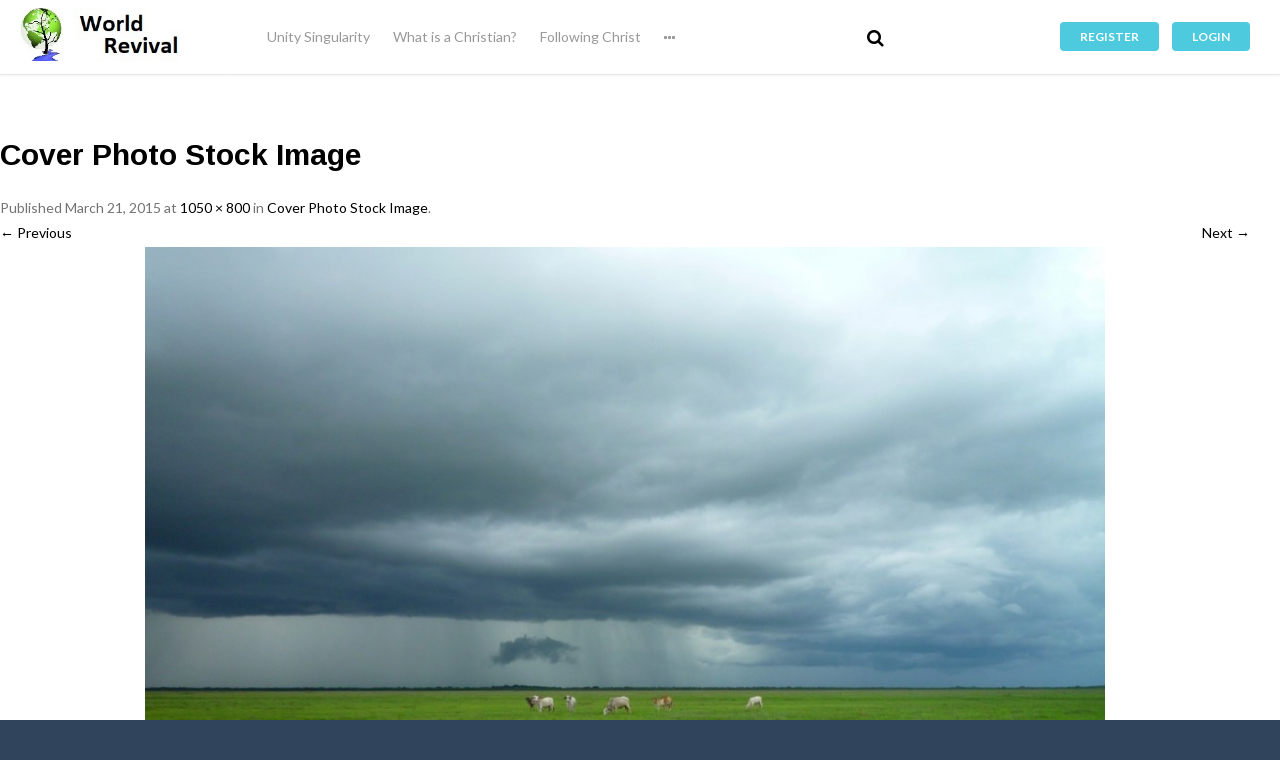

--- FILE ---
content_type: text/html; charset=UTF-8
request_url: http://worldrevival.com/cover-photo-stock-image-32/
body_size: 71310
content:
<!DOCTYPE html>

<html lang="en-US">

	<head>
		<meta charset="UTF-8" />
		<meta name="viewport" content="width=device-width, initial-scale=1, maximum-scale=1, user-scalable=no">
		<meta name="apple-mobile-web-app-capable" content="yes" />
		<meta name="msapplication-tap-highlight" content="no"/>
		<meta http-equiv="X-UA-Compatible" content="IE=edge" />
		<link rel="profile" href="http://gmpg.org/xfn/11" />
		<link rel="pingback" href="http://worldrevival.com/xmlrpc.php" />
		<!-- BuddyPress and bbPress Stylesheets are called in wp_head, if plugins are activated -->
		<title>Cover Photo Stock Image</title>
<meta name='robots' content='max-image-preview:large' />

            <script data-no-defer="1" data-ezscrex="false" data-cfasync="false" data-pagespeed-no-defer data-cookieconsent="ignore">
                var ctPublicFunctions = {"_ajax_nonce":"01e516032c","_rest_nonce":"5d1d03a486","_ajax_url":"\/wp-admin\/admin-ajax.php","_rest_url":"http:\/\/worldrevival.com\/wp-json\/","data__cookies_type":"none","data__ajax_type":"rest","text__wait_for_decoding":"Decoding the contact data, let us a few seconds to finish. Anti-Spam by CleanTalk","cookiePrefix":"","wprocket_detected":false}
            </script>
        
            <script data-no-defer="1" data-ezscrex="false" data-cfasync="false" data-pagespeed-no-defer data-cookieconsent="ignore">
                var ctPublic = {"_ajax_nonce":"01e516032c","settings__forms__check_internal":0,"settings__forms__check_external":0,"settings__forms__search_test":1,"blog_home":"http:\/\/worldrevival.com\/","pixel__setting":"3","pixel__enabled":false,"pixel__url":"https:\/\/moderate9-v4.cleantalk.org\/pixel\/c464beb04cdf444c3580a07fb71f7520.gif","data__email_check_before_post":1,"data__cookies_type":"none","data__key_is_ok":true,"data__visible_fields_required":true,"data__to_local_storage":{"apbct_cookies_test":"%7B%22cookies_names%22%3A%5B%22apbct_timestamp%22%2C%22apbct_site_landing_ts%22%5D%2C%22check_value%22%3A%22b64b78139b7fb01be563a281e693254a%22%7D","apbct_site_landing_ts":"1762697388","apbct_timestamp":"1762697388","apbct_urls":"{\"worldrevival.com\/cover-photo-stock-image-32\/\":[1762697388]}"},"wl_brandname":"Anti-Spam by CleanTalk","wl_brandname_short":"CleanTalk","ct_checkjs_key":1598915841}
            </script>
        <link rel='dns-prefetch' href='//secure.gravatar.com' />
<link rel='dns-prefetch' href='//stats.wp.com' />
<link rel='dns-prefetch' href='//maxcdn.bootstrapcdn.com' />
<link rel='dns-prefetch' href='//v0.wordpress.com' />
<link rel="alternate" type="application/rss+xml" title=" &raquo; Feed" href="http://worldrevival.com/feed/" />
<link rel="alternate" type="application/rss+xml" title=" &raquo; Comments Feed" href="http://worldrevival.com/comments/feed/" />
<link rel="alternate" type="application/rss+xml" title=" &raquo; Cover Photo Stock Image Comments Feed" href="http://worldrevival.com/feed/?attachment_id=387" />
<script type="text/javascript">
/* <![CDATA[ */
window._wpemojiSettings = {"baseUrl":"https:\/\/s.w.org\/images\/core\/emoji\/14.0.0\/72x72\/","ext":".png","svgUrl":"https:\/\/s.w.org\/images\/core\/emoji\/14.0.0\/svg\/","svgExt":".svg","source":{"concatemoji":"http:\/\/worldrevival.com\/wp-includes\/js\/wp-emoji-release.min.js?ver=325f9106e3429b9953e51413b357a574"}};
/*! This file is auto-generated */
!function(i,n){var o,s,e;function c(e){try{var t={supportTests:e,timestamp:(new Date).valueOf()};sessionStorage.setItem(o,JSON.stringify(t))}catch(e){}}function p(e,t,n){e.clearRect(0,0,e.canvas.width,e.canvas.height),e.fillText(t,0,0);var t=new Uint32Array(e.getImageData(0,0,e.canvas.width,e.canvas.height).data),r=(e.clearRect(0,0,e.canvas.width,e.canvas.height),e.fillText(n,0,0),new Uint32Array(e.getImageData(0,0,e.canvas.width,e.canvas.height).data));return t.every(function(e,t){return e===r[t]})}function u(e,t,n){switch(t){case"flag":return n(e,"\ud83c\udff3\ufe0f\u200d\u26a7\ufe0f","\ud83c\udff3\ufe0f\u200b\u26a7\ufe0f")?!1:!n(e,"\ud83c\uddfa\ud83c\uddf3","\ud83c\uddfa\u200b\ud83c\uddf3")&&!n(e,"\ud83c\udff4\udb40\udc67\udb40\udc62\udb40\udc65\udb40\udc6e\udb40\udc67\udb40\udc7f","\ud83c\udff4\u200b\udb40\udc67\u200b\udb40\udc62\u200b\udb40\udc65\u200b\udb40\udc6e\u200b\udb40\udc67\u200b\udb40\udc7f");case"emoji":return!n(e,"\ud83e\udef1\ud83c\udffb\u200d\ud83e\udef2\ud83c\udfff","\ud83e\udef1\ud83c\udffb\u200b\ud83e\udef2\ud83c\udfff")}return!1}function f(e,t,n){var r="undefined"!=typeof WorkerGlobalScope&&self instanceof WorkerGlobalScope?new OffscreenCanvas(300,150):i.createElement("canvas"),a=r.getContext("2d",{willReadFrequently:!0}),o=(a.textBaseline="top",a.font="600 32px Arial",{});return e.forEach(function(e){o[e]=t(a,e,n)}),o}function t(e){var t=i.createElement("script");t.src=e,t.defer=!0,i.head.appendChild(t)}"undefined"!=typeof Promise&&(o="wpEmojiSettingsSupports",s=["flag","emoji"],n.supports={everything:!0,everythingExceptFlag:!0},e=new Promise(function(e){i.addEventListener("DOMContentLoaded",e,{once:!0})}),new Promise(function(t){var n=function(){try{var e=JSON.parse(sessionStorage.getItem(o));if("object"==typeof e&&"number"==typeof e.timestamp&&(new Date).valueOf()<e.timestamp+604800&&"object"==typeof e.supportTests)return e.supportTests}catch(e){}return null}();if(!n){if("undefined"!=typeof Worker&&"undefined"!=typeof OffscreenCanvas&&"undefined"!=typeof URL&&URL.createObjectURL&&"undefined"!=typeof Blob)try{var e="postMessage("+f.toString()+"("+[JSON.stringify(s),u.toString(),p.toString()].join(",")+"));",r=new Blob([e],{type:"text/javascript"}),a=new Worker(URL.createObjectURL(r),{name:"wpTestEmojiSupports"});return void(a.onmessage=function(e){c(n=e.data),a.terminate(),t(n)})}catch(e){}c(n=f(s,u,p))}t(n)}).then(function(e){for(var t in e)n.supports[t]=e[t],n.supports.everything=n.supports.everything&&n.supports[t],"flag"!==t&&(n.supports.everythingExceptFlag=n.supports.everythingExceptFlag&&n.supports[t]);n.supports.everythingExceptFlag=n.supports.everythingExceptFlag&&!n.supports.flag,n.DOMReady=!1,n.readyCallback=function(){n.DOMReady=!0}}).then(function(){return e}).then(function(){var e;n.supports.everything||(n.readyCallback(),(e=n.source||{}).concatemoji?t(e.concatemoji):e.wpemoji&&e.twemoji&&(t(e.twemoji),t(e.wpemoji)))}))}((window,document),window._wpemojiSettings);
/* ]]> */
</script>
<style id='wp-emoji-styles-inline-css' type='text/css'>

	img.wp-smiley, img.emoji {
		display: inline !important;
		border: none !important;
		box-shadow: none !important;
		height: 1em !important;
		width: 1em !important;
		margin: 0 0.07em !important;
		vertical-align: -0.1em !important;
		background: none !important;
		padding: 0 !important;
	}
</style>
<link rel='stylesheet' id='wp-block-library-css' href='http://worldrevival.com/wp-includes/css/dist/block-library/style.min.css?ver=325f9106e3429b9953e51413b357a574' type='text/css' media='all' />
<style id='wp-block-library-inline-css' type='text/css'>
.has-text-align-justify{text-align:justify;}
</style>
<link rel='stylesheet' id='bp-login-form-block-css' href='http://worldrevival.com/wp-content/plugins/buddypress/bp-core/css/blocks/login-form.min.css?ver=11.4.0' type='text/css' media='all' />
<link rel='stylesheet' id='bp-member-block-css' href='http://worldrevival.com/wp-content/plugins/buddypress/bp-members/css/blocks/member.min.css?ver=11.4.0' type='text/css' media='all' />
<link rel='stylesheet' id='bp-members-block-css' href='http://worldrevival.com/wp-content/plugins/buddypress/bp-members/css/blocks/members.min.css?ver=11.4.0' type='text/css' media='all' />
<link rel='stylesheet' id='bp-dynamic-members-block-css' href='http://worldrevival.com/wp-content/plugins/buddypress/bp-members/css/blocks/dynamic-members.min.css?ver=11.4.0' type='text/css' media='all' />
<link rel='stylesheet' id='bp-latest-activities-block-css' href='http://worldrevival.com/wp-content/plugins/buddypress/bp-activity/css/blocks/latest-activities.min.css?ver=11.4.0' type='text/css' media='all' />
<link rel='stylesheet' id='bp-recent-posts-block-css' href='http://worldrevival.com/wp-content/plugins/buddypress/bp-blogs/css/blocks/recent-posts.min.css?ver=11.4.0' type='text/css' media='all' />
<link rel='stylesheet' id='bp-friends-block-css' href='http://worldrevival.com/wp-content/plugins/buddypress/bp-friends/css/blocks/friends.min.css?ver=11.4.0' type='text/css' media='all' />
<link rel='stylesheet' id='bp-group-block-css' href='http://worldrevival.com/wp-content/plugins/buddypress/bp-groups/css/blocks/group.min.css?ver=11.4.0' type='text/css' media='all' />
<link rel='stylesheet' id='bp-groups-block-css' href='http://worldrevival.com/wp-content/plugins/buddypress/bp-groups/css/blocks/groups.min.css?ver=11.4.0' type='text/css' media='all' />
<link rel='stylesheet' id='bp-dynamic-groups-block-css' href='http://worldrevival.com/wp-content/plugins/buddypress/bp-groups/css/blocks/dynamic-groups.min.css?ver=11.4.0' type='text/css' media='all' />
<link rel='stylesheet' id='bp-sitewide-notices-block-css' href='http://worldrevival.com/wp-content/plugins/buddypress/bp-messages/css/blocks/sitewide-notices.min.css?ver=11.4.0' type='text/css' media='all' />
<link rel='stylesheet' id='mediaelement-css' href='http://worldrevival.com/wp-includes/js/mediaelement/mediaelementplayer-legacy.min.css?ver=4.2.17' type='text/css' media='all' />
<link rel='stylesheet' id='wp-mediaelement-css' href='http://worldrevival.com/wp-includes/js/mediaelement/wp-mediaelement.min.css?ver=325f9106e3429b9953e51413b357a574' type='text/css' media='all' />
<style id='classic-theme-styles-inline-css' type='text/css'>
/*! This file is auto-generated */
.wp-block-button__link{color:#fff;background-color:#32373c;border-radius:9999px;box-shadow:none;text-decoration:none;padding:calc(.667em + 2px) calc(1.333em + 2px);font-size:1.125em}.wp-block-file__button{background:#32373c;color:#fff;text-decoration:none}
</style>
<style id='global-styles-inline-css' type='text/css'>
body{--wp--preset--color--black: #000000;--wp--preset--color--cyan-bluish-gray: #abb8c3;--wp--preset--color--white: #ffffff;--wp--preset--color--pale-pink: #f78da7;--wp--preset--color--vivid-red: #cf2e2e;--wp--preset--color--luminous-vivid-orange: #ff6900;--wp--preset--color--luminous-vivid-amber: #fcb900;--wp--preset--color--light-green-cyan: #7bdcb5;--wp--preset--color--vivid-green-cyan: #00d084;--wp--preset--color--pale-cyan-blue: #8ed1fc;--wp--preset--color--vivid-cyan-blue: #0693e3;--wp--preset--color--vivid-purple: #9b51e0;--wp--preset--gradient--vivid-cyan-blue-to-vivid-purple: linear-gradient(135deg,rgba(6,147,227,1) 0%,rgb(155,81,224) 100%);--wp--preset--gradient--light-green-cyan-to-vivid-green-cyan: linear-gradient(135deg,rgb(122,220,180) 0%,rgb(0,208,130) 100%);--wp--preset--gradient--luminous-vivid-amber-to-luminous-vivid-orange: linear-gradient(135deg,rgba(252,185,0,1) 0%,rgba(255,105,0,1) 100%);--wp--preset--gradient--luminous-vivid-orange-to-vivid-red: linear-gradient(135deg,rgba(255,105,0,1) 0%,rgb(207,46,46) 100%);--wp--preset--gradient--very-light-gray-to-cyan-bluish-gray: linear-gradient(135deg,rgb(238,238,238) 0%,rgb(169,184,195) 100%);--wp--preset--gradient--cool-to-warm-spectrum: linear-gradient(135deg,rgb(74,234,220) 0%,rgb(151,120,209) 20%,rgb(207,42,186) 40%,rgb(238,44,130) 60%,rgb(251,105,98) 80%,rgb(254,248,76) 100%);--wp--preset--gradient--blush-light-purple: linear-gradient(135deg,rgb(255,206,236) 0%,rgb(152,150,240) 100%);--wp--preset--gradient--blush-bordeaux: linear-gradient(135deg,rgb(254,205,165) 0%,rgb(254,45,45) 50%,rgb(107,0,62) 100%);--wp--preset--gradient--luminous-dusk: linear-gradient(135deg,rgb(255,203,112) 0%,rgb(199,81,192) 50%,rgb(65,88,208) 100%);--wp--preset--gradient--pale-ocean: linear-gradient(135deg,rgb(255,245,203) 0%,rgb(182,227,212) 50%,rgb(51,167,181) 100%);--wp--preset--gradient--electric-grass: linear-gradient(135deg,rgb(202,248,128) 0%,rgb(113,206,126) 100%);--wp--preset--gradient--midnight: linear-gradient(135deg,rgb(2,3,129) 0%,rgb(40,116,252) 100%);--wp--preset--font-size--small: 13px;--wp--preset--font-size--medium: 20px;--wp--preset--font-size--large: 36px;--wp--preset--font-size--x-large: 42px;--wp--preset--spacing--20: 0.44rem;--wp--preset--spacing--30: 0.67rem;--wp--preset--spacing--40: 1rem;--wp--preset--spacing--50: 1.5rem;--wp--preset--spacing--60: 2.25rem;--wp--preset--spacing--70: 3.38rem;--wp--preset--spacing--80: 5.06rem;--wp--preset--shadow--natural: 6px 6px 9px rgba(0, 0, 0, 0.2);--wp--preset--shadow--deep: 12px 12px 50px rgba(0, 0, 0, 0.4);--wp--preset--shadow--sharp: 6px 6px 0px rgba(0, 0, 0, 0.2);--wp--preset--shadow--outlined: 6px 6px 0px -3px rgba(255, 255, 255, 1), 6px 6px rgba(0, 0, 0, 1);--wp--preset--shadow--crisp: 6px 6px 0px rgba(0, 0, 0, 1);}:where(.is-layout-flex){gap: 0.5em;}:where(.is-layout-grid){gap: 0.5em;}body .is-layout-flow > .alignleft{float: left;margin-inline-start: 0;margin-inline-end: 2em;}body .is-layout-flow > .alignright{float: right;margin-inline-start: 2em;margin-inline-end: 0;}body .is-layout-flow > .aligncenter{margin-left: auto !important;margin-right: auto !important;}body .is-layout-constrained > .alignleft{float: left;margin-inline-start: 0;margin-inline-end: 2em;}body .is-layout-constrained > .alignright{float: right;margin-inline-start: 2em;margin-inline-end: 0;}body .is-layout-constrained > .aligncenter{margin-left: auto !important;margin-right: auto !important;}body .is-layout-constrained > :where(:not(.alignleft):not(.alignright):not(.alignfull)){max-width: var(--wp--style--global--content-size);margin-left: auto !important;margin-right: auto !important;}body .is-layout-constrained > .alignwide{max-width: var(--wp--style--global--wide-size);}body .is-layout-flex{display: flex;}body .is-layout-flex{flex-wrap: wrap;align-items: center;}body .is-layout-flex > *{margin: 0;}body .is-layout-grid{display: grid;}body .is-layout-grid > *{margin: 0;}:where(.wp-block-columns.is-layout-flex){gap: 2em;}:where(.wp-block-columns.is-layout-grid){gap: 2em;}:where(.wp-block-post-template.is-layout-flex){gap: 1.25em;}:where(.wp-block-post-template.is-layout-grid){gap: 1.25em;}.has-black-color{color: var(--wp--preset--color--black) !important;}.has-cyan-bluish-gray-color{color: var(--wp--preset--color--cyan-bluish-gray) !important;}.has-white-color{color: var(--wp--preset--color--white) !important;}.has-pale-pink-color{color: var(--wp--preset--color--pale-pink) !important;}.has-vivid-red-color{color: var(--wp--preset--color--vivid-red) !important;}.has-luminous-vivid-orange-color{color: var(--wp--preset--color--luminous-vivid-orange) !important;}.has-luminous-vivid-amber-color{color: var(--wp--preset--color--luminous-vivid-amber) !important;}.has-light-green-cyan-color{color: var(--wp--preset--color--light-green-cyan) !important;}.has-vivid-green-cyan-color{color: var(--wp--preset--color--vivid-green-cyan) !important;}.has-pale-cyan-blue-color{color: var(--wp--preset--color--pale-cyan-blue) !important;}.has-vivid-cyan-blue-color{color: var(--wp--preset--color--vivid-cyan-blue) !important;}.has-vivid-purple-color{color: var(--wp--preset--color--vivid-purple) !important;}.has-black-background-color{background-color: var(--wp--preset--color--black) !important;}.has-cyan-bluish-gray-background-color{background-color: var(--wp--preset--color--cyan-bluish-gray) !important;}.has-white-background-color{background-color: var(--wp--preset--color--white) !important;}.has-pale-pink-background-color{background-color: var(--wp--preset--color--pale-pink) !important;}.has-vivid-red-background-color{background-color: var(--wp--preset--color--vivid-red) !important;}.has-luminous-vivid-orange-background-color{background-color: var(--wp--preset--color--luminous-vivid-orange) !important;}.has-luminous-vivid-amber-background-color{background-color: var(--wp--preset--color--luminous-vivid-amber) !important;}.has-light-green-cyan-background-color{background-color: var(--wp--preset--color--light-green-cyan) !important;}.has-vivid-green-cyan-background-color{background-color: var(--wp--preset--color--vivid-green-cyan) !important;}.has-pale-cyan-blue-background-color{background-color: var(--wp--preset--color--pale-cyan-blue) !important;}.has-vivid-cyan-blue-background-color{background-color: var(--wp--preset--color--vivid-cyan-blue) !important;}.has-vivid-purple-background-color{background-color: var(--wp--preset--color--vivid-purple) !important;}.has-black-border-color{border-color: var(--wp--preset--color--black) !important;}.has-cyan-bluish-gray-border-color{border-color: var(--wp--preset--color--cyan-bluish-gray) !important;}.has-white-border-color{border-color: var(--wp--preset--color--white) !important;}.has-pale-pink-border-color{border-color: var(--wp--preset--color--pale-pink) !important;}.has-vivid-red-border-color{border-color: var(--wp--preset--color--vivid-red) !important;}.has-luminous-vivid-orange-border-color{border-color: var(--wp--preset--color--luminous-vivid-orange) !important;}.has-luminous-vivid-amber-border-color{border-color: var(--wp--preset--color--luminous-vivid-amber) !important;}.has-light-green-cyan-border-color{border-color: var(--wp--preset--color--light-green-cyan) !important;}.has-vivid-green-cyan-border-color{border-color: var(--wp--preset--color--vivid-green-cyan) !important;}.has-pale-cyan-blue-border-color{border-color: var(--wp--preset--color--pale-cyan-blue) !important;}.has-vivid-cyan-blue-border-color{border-color: var(--wp--preset--color--vivid-cyan-blue) !important;}.has-vivid-purple-border-color{border-color: var(--wp--preset--color--vivid-purple) !important;}.has-vivid-cyan-blue-to-vivid-purple-gradient-background{background: var(--wp--preset--gradient--vivid-cyan-blue-to-vivid-purple) !important;}.has-light-green-cyan-to-vivid-green-cyan-gradient-background{background: var(--wp--preset--gradient--light-green-cyan-to-vivid-green-cyan) !important;}.has-luminous-vivid-amber-to-luminous-vivid-orange-gradient-background{background: var(--wp--preset--gradient--luminous-vivid-amber-to-luminous-vivid-orange) !important;}.has-luminous-vivid-orange-to-vivid-red-gradient-background{background: var(--wp--preset--gradient--luminous-vivid-orange-to-vivid-red) !important;}.has-very-light-gray-to-cyan-bluish-gray-gradient-background{background: var(--wp--preset--gradient--very-light-gray-to-cyan-bluish-gray) !important;}.has-cool-to-warm-spectrum-gradient-background{background: var(--wp--preset--gradient--cool-to-warm-spectrum) !important;}.has-blush-light-purple-gradient-background{background: var(--wp--preset--gradient--blush-light-purple) !important;}.has-blush-bordeaux-gradient-background{background: var(--wp--preset--gradient--blush-bordeaux) !important;}.has-luminous-dusk-gradient-background{background: var(--wp--preset--gradient--luminous-dusk) !important;}.has-pale-ocean-gradient-background{background: var(--wp--preset--gradient--pale-ocean) !important;}.has-electric-grass-gradient-background{background: var(--wp--preset--gradient--electric-grass) !important;}.has-midnight-gradient-background{background: var(--wp--preset--gradient--midnight) !important;}.has-small-font-size{font-size: var(--wp--preset--font-size--small) !important;}.has-medium-font-size{font-size: var(--wp--preset--font-size--medium) !important;}.has-large-font-size{font-size: var(--wp--preset--font-size--large) !important;}.has-x-large-font-size{font-size: var(--wp--preset--font-size--x-large) !important;}
.wp-block-navigation a:where(:not(.wp-element-button)){color: inherit;}
:where(.wp-block-post-template.is-layout-flex){gap: 1.25em;}:where(.wp-block-post-template.is-layout-grid){gap: 1.25em;}
:where(.wp-block-columns.is-layout-flex){gap: 2em;}:where(.wp-block-columns.is-layout-grid){gap: 2em;}
.wp-block-pullquote{font-size: 1.5em;line-height: 1.6;}
</style>
<link rel='stylesheet' id='ct_public_css-css' href='http://worldrevival.com/wp-content/plugins/cleantalk-spam-protect/css/cleantalk-public.min.css?ver=6.21' type='text/css' media='all' />
<link rel='stylesheet' id='fontawesome-css' href='//maxcdn.bootstrapcdn.com/font-awesome/4.7.0/css/font-awesome.min.css?ver=4.7.0' type='text/css' media='all' />
<link rel='stylesheet' id='boss-main-global-css' href='http://worldrevival.com/wp-content/themes/boss/css/main-global.css?ver=2.4.4' type='text/css' media='all' />
<link rel='stylesheet' id='boss-main-desktop-css' href='http://worldrevival.com/wp-content/themes/boss/css/main-desktop.css?ver=2.4.4' type='text/css' media='screen and (min-width: 481px)' />
<link rel='stylesheet' id='boss-main-mobile-css' href='http://worldrevival.com/wp-content/themes/boss/css/main-mobile.css?ver=2.4.4' type='text/css' media='screen and (max-width: 480px)' />
<link rel='stylesheet' id='jetpack_css-css' href='http://worldrevival.com/wp-content/plugins/jetpack/css/jetpack.css?ver=12.8.2' type='text/css' media='all' />
<script type="text/javascript" src="http://worldrevival.com/wp-includes/js/jquery/jquery.min.js?ver=3.7.1" id="jquery-core-js"></script>
<script type="text/javascript" src="http://worldrevival.com/wp-includes/js/jquery/jquery-migrate.min.js?ver=3.4.1" id="jquery-migrate-js"></script>
<script type="text/javascript" id="bp-confirm-js-extra">
/* <![CDATA[ */
var BP_Confirm = {"are_you_sure":"Are you sure?"};
/* ]]> */
</script>
<script type="text/javascript" src="http://worldrevival.com/wp-content/plugins/buddypress/bp-core/js/confirm.min.js?ver=11.4.0" id="bp-confirm-js"></script>
<script type="text/javascript" src="http://worldrevival.com/wp-content/plugins/buddypress/bp-core/js/widget-members.min.js?ver=11.4.0" id="bp-widget-members-js"></script>
<script type="text/javascript" src="http://worldrevival.com/wp-content/plugins/buddypress/bp-core/js/jquery-query.min.js?ver=11.4.0" id="bp-jquery-query-js"></script>
<script type="text/javascript" src="http://worldrevival.com/wp-content/plugins/buddypress/bp-core/js/vendor/jquery-cookie.min.js?ver=11.4.0" id="bp-jquery-cookie-js"></script>
<script type="text/javascript" src="http://worldrevival.com/wp-content/plugins/buddypress/bp-core/js/vendor/jquery-scroll-to.min.js?ver=11.4.0" id="bp-jquery-scroll-to-js"></script>
<script type="text/javascript" id="bp-legacy-js-js-extra">
/* <![CDATA[ */
var BP_DTheme = {"accepted":"Accepted","close":"Close","comments":"comments","leave_group_confirm":"Are you sure you want to leave this group?","mark_as_fav":"Favorite","my_favs":"My Favorites","rejected":"Rejected","remove_fav":"Remove Favorite","show_all":"Show all","show_all_comments":"Show all comments for this thread","show_x_comments":"Show all comments (%d)","unsaved_changes":"Your profile has unsaved changes. If you leave the page, the changes will be lost.","view":"View","store_filter_settings":""};
/* ]]> */
</script>
<script type="text/javascript" src="http://worldrevival.com/wp-content/plugins/buddypress/bp-templates/bp-legacy/js/buddypress.min.js?ver=11.4.0" id="bp-legacy-js-js"></script>
<script type="text/javascript" data-pagespeed-no-defer src="http://worldrevival.com/wp-content/plugins/cleantalk-spam-protect/js/apbct-public-bundle.min.js?ver=6.21" id="ct_public_functions-js"></script>
<script type="text/javascript" src="http://worldrevival.com/wp-content/themes/boss/js/modernizr.min.js?ver=2.7.1" id="buddyboss-modernizr-js"></script>
<link rel="https://api.w.org/" href="http://worldrevival.com/wp-json/" /><link rel="alternate" type="application/json" href="http://worldrevival.com/wp-json/wp/v2/media/387" /><link rel="EditURI" type="application/rsd+xml" title="RSD" href="http://worldrevival.com/xmlrpc.php?rsd" />

<link rel='shortlink' href='https://wp.me/a5WegK-6f' />
<link rel="alternate" type="application/json+oembed" href="http://worldrevival.com/wp-json/oembed/1.0/embed?url=http%3A%2F%2Fworldrevival.com%2Fcover-photo-stock-image-32%2F" />
<link rel="alternate" type="text/xml+oembed" href="http://worldrevival.com/wp-json/oembed/1.0/embed?url=http%3A%2F%2Fworldrevival.com%2Fcover-photo-stock-image-32%2F&#038;format=xml" />

	<script type="text/javascript">var ajaxurl = 'http://worldrevival.com/wp-admin/admin-ajax.php';</script>

	<style>img#wpstats{display:none}</style>
		<style type="text/css">.recentcomments a{display:inline !important;padding:0 !important;margin:0 !important;}</style>
<!-- Jetpack Open Graph Tags -->
<meta property="og:type" content="article" />
<meta property="og:title" content="Cover Photo Stock Image" />
<meta property="og:url" content="http://worldrevival.com/cover-photo-stock-image-32/" />
<meta property="og:description" content="Visit the post for more." />
<meta property="article:published_time" content="2015-03-21T15:54:09+00:00" />
<meta property="article:modified_time" content="2015-03-21T15:54:09+00:00" />
<meta property="og:image" content="http://worldrevival.com/wp-content/uploads/2015/03/21.jpg" />
<meta property="og:image:alt" content="" />
<meta property="og:locale" content="en_US" />
<meta name="twitter:text:title" content="Cover Photo Stock Image" />
<meta name="twitter:image" content="http://worldrevival.com/wp-content/uploads/2015/03/21.jpg?w=640" />
<meta name="twitter:card" content="summary_large_image" />
<meta name="twitter:description" content="Visit the post for more." />

<!-- End Jetpack Open Graph Tags -->

			<style id="boss-style" type="text/css">
				body.left-menu-open[data-logo="1"] #mastlogo,body.left-menu-open[data-logo="1"] .site-header .left-col.table {height:74px;}body.is-desktop[data-header="1"] #header-menu > ul > li {height:4px;}body.is-desktop.left-menu-open[data-logo="1"] #right-panel {margin-top:74px;} body.is-desktop.left-menu-open[data-logo="1"] #left-panel-inner { padding-top:74px; }body.left-menu-open[data-logo="1"].boxed .middle-col {height:74px;}body.left-menu-open[data-logo="1"] #search-open,body.left-menu-open[data-logo="1"] .header-account-login,body.left-menu-open[data-logo="1"] #wp-admin-bar-shortcode-secondary .menupop,body.left-menu-open[data-logo="1"] .header-notifications {line-height:74px;height:74px;}body.left-menu-open[data-logo="1"] #wp-admin-bar-shortcode-secondary .ab-sub-wrapper,body.left-menu-open[data-logo="1"] .header-notifications .pop,body.left-menu-open[data-logo="1"] .header-account-login .pop {top:74px;}body, p,input[type="text"],input[type="email"],input[type="url"],input[type="password"],input[type="search"],textarea {color:#737373;}body,#wpwrap,.left-col .search-wrap,#item-buttons .pop .inner,#buddypress div#item-nav .item-list-tabs ul li.hideshow ul {background-color:#ffffff;}.archive.post-type-archive-bp_doc.bp-docs.bp-docs-create #primary,.archive.post-type-archive-bp_doc.bp-docs.bp-docs-create #secondary,.single-bp_doc.bp-docs #primary,.single-bp_doc.bp-docs #secondary,body .site, body #main-wrap {background-color:#ffffff;}.bp-avatar-nav ul.avatar-nav-items li.current {border-bottom-color:#ffffff}a {color:#000000;}#item-buttons .pop .inner:before {background-color:#ffffff;}.group-single #buddypress #item-header-cover #item-actions h3,.left-menu-open .group-single #buddypress #item-header-cover #item-actions h3,.comments-area article header cite a,#groups-stream li .item-desc p, #groups-list li .item-desc p,.directory.groups #item-statistics .numbers span p,.entry-title a, .entry-title,.widget_buddyboss_recent_post h3 a,h1, h2, h3, h4, h5, h6 {color:#000000;}#group-description .group-name,.author.archive .archive-header .archive-title a:hover,.entry-buddypress-content #group-create-body h4,.bb-add-label-button,.boss-modal-form a,.bb-message-tools > a,.bb-message-tools a.bbm-label-button,.widget_buddyboss_recent_post h3 a:hover,.sap-container-wrapper .sap-author-name.sap-author-name,a:hover {color:#4dcadd;}#wp-admin-bar-shortcode-secondary a.button {color:#4dcadd;}#wp-admin-bar-shortcode-secondary a.button:hover,.boss-modal-form a:hover {color:#000000;}input[type="checkbox"].styled:checked + span:after,input[type="checkbox"].styled:checked + label:after,input[type="checkbox"].styled:checked + strong:after {color:#4dcadd;}.header-navigation ul li a span,input[type="radio"].styled:checked + span:before ,input[type="radio"].styled:checked + label:before ,input[type="radio"].styled:checked + strong:before {background-color:#4dcadd;}input[type="radio"].styled + span:before,input[type="radio"].styled + label:before,input[type="radio"].styled + strong:before {border-color:#ffffff;}#buddypress input[type="text"]::-webkit-input-placeholder {color:#737373;}#buddypress input[type="text"]:-ms-input-placeholder{color:#737373;}#buddypress input[type="text"]:-moz-placeholder {color:#737373;}#buddypress input[type="text"]::-moz-placeholder {color:#737373;}.header-navigation li.hideshow > ul,.header-navigation .sub-menu,body.activity:not(.bp-user).item-list-tabs ul li,.sap-publish-popup .button-primary,.logged-in .dir-form .item-list-tabs ul li, .dir-form .item-list-tabs ul li:last-child {border-color:#4dcadd !important;}.ui-tabs-nav li.ui-state-default a, body.activity:not(.bp-user).item-list-tabs ul li a, .dir-form .item-list-tabs ul li a {color:#737373 !important;}.woocommerce #respond input#submit,.woocommerce a.button,.woocommerce button.button, .woocommerce input.button,.woocommerce #respond input#submit:hover,.woocommerce a.button:hover,.woocommerce button.button, .woocommerce input.button:hover,#buddypress .activity-list li.load-more a,#buddypress .activity-list li.load-newest a,.btn, button, input[type="submit"], input[type="button"]:not(.button-small), input[type="reset"], article.post-password-required input[type=submit], li.bypostauthor cite span, a.button, #create-group-form .remove, #buddypress ul.button-nav li a, #buddypress div.generic-button a, body:not(.single-bp_doc) #buddypress .comment-reply-link, .entry-title a.button, span.create-a-group > a, #buddypress div.activity-comments form input[disabled],.woocommerce #respond input#submit.alt, .woocommerce a.button.alt,.woocommerce button.button.alt, .woocommerce input.button.alt,.woocommerce #respond input#submit.alt:hover, .woocommerce a.button.alt:hover,.woocommerce ul.products li.product .add_to_cart_button:hover,.widget_price_filter .price_slider_amount button:hover,.woocommerce .widget_shopping_cart_content .buttons a:hover,.woocommerce button.button.alt:hover, .woocommerce input.button.alt:hover {background-color:#4dcadd;}body .boss-modal-form .button,#rtmedia-image-editor-cotnainer button.imgedit-crop,#rtmedia-image-editor-cotnainer button.imgedit-rleft,#rtmedia-image-editor-cotnainer button.imgedit-rright,#rtmedia-image-editor-cotnainer button.imgedit-flipv,#rtmedia-image-editor-cotnainer button.imgedit-fliph,#rtmedia-image-editor-cotnainer button.imgedit-undo,#rtmedia-image-editor-cotnainer button.imgedit-redo {background:#4dcadd;}.woocommerce a.remove,.woocommerce div.product p.price,.woocommerce div.product span.price,.woocommerce ul.products li.product .price {color:#4dcadd;}.widget_price_filter .price_slider_amount button:hover,.woocommerce ul.products li.product .add_to_cart_button:hover,.woocommerce .widget_price_filter .ui-slider .ui-slider-handle:hover {border-color:#4dcadd;}#switch_submit {background-color:transparent;}.bb-slider-container .progress,.bb-slider-container .readmore a {background-color:#4dcadd;}.select2-container--default .select2-results__option--highlighted[aria-selected] {background-color:#4dcadd;}.selected-tab,.btn.inverse,.buddyboss-select-inner {color:#4dcadd;border-color:#4dcadd;}.btn-group.inverse > .btn {color:#4dcadd;border-color:#4dcadd;}.btn-group.inverse > .btn:first-child:not(:last-child) {border-color:#4dcadd;}.widget-area .widget:not(.widget_buddyboss_recent_post) ul li a {color:#737373;}.widget .avatar-block img.avatar,.widget-area .widget.widget_bp_core_login_widget .bp-login-widget-register-link a,.widget-area .widget.buddyboss-login-widget a.sidebar-wp-register,.widget-area .widget_tag_cloud .tagcloud a,.widget-area .widget #sidebarme ul.sidebarme-quicklinks li.sidebarme-profile a:first-child,.widget-area .widget_bp_core_login_widget img.avatar,.widget-area .widget #sidebarme img.avatar {border-color:#4dcadd;}.widget-area .widget.widget_buddyboss_recent_postul li a.category-link,.widget-area .widget.widget_bp_core_login_widget .bp-login-widget-register-link a,.widget-area .widget.buddyboss-login-widget a.sidebar-wp-register,.widget-area .widget_tag_cloud .tagcloud a,.widget-area .widget #sidebarme ul.sidebarme-quicklinks li.sidebarme-profile a:first-child,#wp-calendar td#today,.widget-area .widget:not(.widget_buddyboss_recent_post) ul li a:hover {color:#4dcadd;}.widget.widget_display_stats strong {background-color:#4dcadd;}.a-stats a {background-color:#4dcadd !important;}.widget-area .widget div.item-options a.selected,.widget-area .widget .textwidget,.widget-area .widget:not(.widget_buddyboss_recent_post) ul li a {color:#737373;}.error404 .entry-content p,.error404 h1 {color:#30445C;}#adminmenu,#adminmenuback,#adminmenuwrap,#adminmenu .wp-submenu,.menu-panel,.menu-panel #nav-menu .sub-menu-wrap,.menu-panel #header-menu .sub-menu-wrap,.bp_components ul li ul li.menupop .ab-sub-wrapper {background-color:#30445C;}.left-menu-open .menu-panel #nav-menu > ul > li.current-menu-item > a,.left-menu-open .menu-panel #header-menu > ul > li.current-menu-item > a,.left-menu-open .menu-panel #nav-menu > ul > li.current-menu-parent > a,.left-menu-open .menu-panel #header-menu > ul > li.current-menu-parent > a,.left-menu-open .bp_components ul li ul li.menupop.active > a,.menu-panel .header-menu > ul li a,#nav-menu > ul > li > a, body:not(.left-menu-open) .menu-panel .sub-menu-wrap > a,body:not(.left-menu-open) .menu-panel .ab-sub-wrapper > .ab-item,.menu-panel #nav-menu > a, .menu-panel .menupop > a,.menu-panel #header-menu > a, .menu-panel .menupop > a,.menu-panel .menupop > div.ab-item{color:#ffffff;}.menu-panel .header-menu > ul li a:before,.menu-panel #nav-menu > ul > li > a:not(.open-submenu):before,.menu-panel #header-menu > ul > li > a:not(.open-submenu):before,.menu-panel .screen-reader-shortcut:before,.menu-panel .bp_components ul li ul li > .ab-item:before {color:#3c7a90;}body.left-menu-open .menu-panel #nav-menu > ul > li > a:not(.open-submenu):before,body.left-menu-open .menu-panel #header-menu > ul > li > a:not(.open-submenu):before,body.left-menu-open .menu-panel .bp_components ul li ul li > .ab-item:before,body.left-menu-open .menu-panel .screen-reader-shortcut:before,body .menu-panel .boss-mobile-porfile-menu ul a::before {color:#366076;}.widget_categories .cat-item i,.menu-panel ul li a span {background-color:#4dcadd;}body .menu-panel #nav-menu > ul > li.dropdown > a:not(.open-submenu):before,body .menu-panel #header-menu > ul > li.dropdown > a:not(.open-submenu):before,body .menu-panel .bp_components ul li ul li.menupop.dropdown > a:not(.open-submenu):before,body.tablet .menu-panel #nav-menu > ul > li.current-menu-item > a:not(.open-submenu):before,body.tablet .menu-panel #header-menu > ul > li.current-menu-item > a:not(.open-submenu):before,body.tablet .menu-panel #nav-menu > ul > li.current-menu-parent > a:not(.open-submenu):before,body.tablet .menu-panel #header-menu > ul > li.current-menu-parent > a:not(.open-submenu):before,body.tablet .menu-panel .bp_components ul li ul li.menupop.active > a:not(.open-submenu):before,body .menu-panel #nav-menu > ul > li.current-menu-item > a:not(.open-submenu):before,body .menu-panel #nav-menu .sub-menu-wrap > ul.sub-menu > li > a:not(.open-submenu):before,body .menu-panel #header-menu > ul > li.current-menu-item > a:not(.open-submenu):before,body .menu-panel #nav-menu > ul > li.current-menu-parent > a:not(.open-submenu):before,body .menu-panel #header-menu > ul > li.current-menu-parent > a:not(.open-submenu):before,body .menu-panel .bp_components ul li ul li.menupop.active > a:not(.open-submenu):before {color:#4dcadd;}.search_results .navigation .wp-paginate .current, .pagination .current, .em-pagination strong, .bbp-pagination-links span:not(.dots) {color:#4dcadd;border-color:#4dcadd;}.page-cover, .bb-cover-photo {background-color:#3c7a90;}.bbp-topic-details #subscription-toggle a,.bbp-forum-details #subscription-toggle a,.widget-area .widget .bp-login-widget-register-link a,.widget-area .widget a.sidebar-wp-register,.widget-area .widget_bp_core_login_widget a.logout,.widget-area .widget_tag_cloud a,.widget-area .widget #sidebarme ul.sidebarme-quicklinks li.sidebarme-profile a,.bbp-logged-in a.button,.right-col .register,.right-col .login,.header-account-login .pop .logout a {background-color:#4dcadd;}#footer-links a:hover {color:#4dcadd;}div.footer-inner-top {background-color:#ffffff;}div.footer-inner-bottom {background-color:#ffffff;}.comments-area article header a:hover,.comment-awaiting-moderation {color:#4dcadd;}.menu-dropdown li a:hover,.tooltip,.progressbar-wrap p,.ui-tabs-nav li.ui-state-active a,.ui-accordion.accordion h3.ui-accordion-header-active:after,.ui-accordion.accordion h3.ui-accordion-header {color:#4dcadd;}.entry-content .underlined:after,.progressbar-wrap .ui-widget-header,.ui-tabs-nav li a span {background-color:#4dcadd;}.ui-tooltip, .ui-tooltip .arrow:after {background-color:#4dcadd !important;}.bb-slider-container .title,.bb-slider-container .description {color:#ffffff;}#buddypress #activity-stream .activity-meta .unfav.bp-secondary-action:before {color:322;}#buddypress #activity-stream .activity-meta .unfav.bp-secondary-action:before {color:#4dcadd;}body.activity:not(.bp-user).item-list-tabs ul li.selected a ,.dir-form .item-list-tabs ul li.selected a,body.activity:not(.bp-user).item-list-tabs ul li ,.dir-form .item-list-tabs ul li {color:#4dcadd;}.item-list li .item-meta .count,body.activity:not(.bp-user).item-list-tabs ul li a span ,.dir-form .item-list-tabs ul li a span {background-color:#4dcadd;}.entry-content #group-create-body h4,#buddypress .standard-form div.submit #group-creation-previous,#buddypress div#group-create-tabs ul.inverse > li,#buddypress div#group-create-tabs ul li.current a {color:#4dcadd;}#buddypress .standard-form div.submit #group-creation-previous,#buddypress div#group-create-tabs ul.inverse > li {border-color:#4dcadd;}#friend-list li .action div.generic-button:nth-child(2n) a,#members-stream li .action div.generic-button:nth-child(2n) a ,#members-list li .action div.generic-button:nth-child(2n) a,#buddypress div#item-nav .item-list-tabs ul li.current > a,#buddypress div#item-nav .item-list-tabs ul li:hover > a {color:#4dcadd;}#buddypress div#item-nav .item-list-tabs > ul > li.current,#buddypress div#item-nav .item-list-tabs > ul > li:not(.hideshow):hover {border-color:#4dcadd;}.header-account-login .pop #dashboard-links .menupop a span,.header-account-login .pop ul > li > .ab-sub-wrapper > ul li a span,#buddypress div#item-nav .item-list-tabs ul li a span {background-color:#4dcadd;}#friend-list li .action div.generic-button:nth-child(2n) a,#members-stream li .action div.generic-button:nth-child(2n) a ,#members-list li .action div.generic-button:nth-child(2n) a{border-color:#4dcadd;}#buddypress #activity-stream .acomment-options .acomment-like.unfav-comment:before, #buddypress #activity-stream .activity-meta .unfav.bp-secondary-action:before, #buddypress #activity-stream .unfav span {color:#4dcadd;}#buddypress form#group-settings-form ul.item-list > li > span a,body:not(.group-cover-image ) #buddypress form#group-settings-form h4 {color:#4dcadd;}#buddypress table.notifications tr th,#message-threads.messages-table tbody tr a,#message-threads.notices-table a.button {color:#000000;}#message-threads.messages-table tbody tr a:hover,#message-threads.notices-table a.button:hover {color:#4dcadd;}.secondary-inner #item-actions #group-admins img.avatar,.widget-area .widget ul.item-list img.avatar {border-color:#4dcadd;}#bbpress-forums li.bbp-header,#bbpress-forums li.bbp-footer {background-color:#4dcadd;border-color:#4dcadd;}.bbp-topic-details .bbp-forum-data .post-num ,.bbp-forum-details .bbp-forum-data .post-num {color:#4dcadd;}.bbp-logged-in img.avatar {border-color:#4dcadd;}.pricing-button .pmpro_btn,.pricing-header {background-color:#30445C;}.checklist ul li:before,.pricing-content {color:#30445C;}.checklist.unchecked ul li:before {color:#f44a53;}.active .pricing-header,.pricing-button .pmpro_btn.disabled {color:#30445C;}.pmpro_btn:hover,.pmpro_btn:focus,.pmpro_content_message a:focus,.pmpro_content_message a:hover,.pricing-button .pmpro_btn:hover {background-color:#4dcadd;}.active .pricing-header,.pricing-button .pmpro_btn.disabled {color:#30445C;background-color:#4dcadd;}.active .pricing-header .separator:after {background-color:#30445C;}#buddypress div#item-nav .search_filters.item-list-tabs ul li.forums a span {background-color:#4dcadd;}.results-group-forums .results-group-title span {border-bottom-color:#4dcadd;}.item-list-tabs.bps_header input[type="submit"],.bboss_ajax_search_item .item .item-title {color:#4dcadd;}.item-list-tabs.bps_header input[type="submit"]:hover {color:#000000;}.service i {box-shadow:0 0 0 3px #4dcadd;}.service i:after {background-color:#4dcadd;}.site #buddypress table.doctable tr th,.site #doc-permissions-summary,.site #doc-group-summary,#bp-docs-single-doc-header .doc-title .breadcrumb-current:only-child {color:#000000;}#buddypress #doc-attachments label[for='insert-media-button'],#buddypress #doc-form.standard-form label[for='bp_docs_tag'],#buddypress #doc-form.standard-form label[for='associated_group_id'],.site .doc-tabs li a,.site .doc-tabs .current a {color:#000000;}.site .bp-docs-attachment-clip:before,.site .doc-attachment-mime-icon:before {color:#4dcadd;}.site #buddypress .toggle-switch a,.site .entry-content p.toggle-switch a {color:#000000;}.site #buddypress .plus-or-minus {background:#4dcadd;}.author-cell,.title-cell > a {color:#000000;}.site .doc-title a:hover,.directory-title a:hover {color:#4dcadd;}.site .doc-title .breadcrumb-current,h2.directory-title .breadcrumb-current {border-bottom-color:#4dcadd;}.directory-breadcrumb-separator::before {color:#4dcadd;}.site a.docs-filter-title.current {border-bottom-color:#4dcadd;color:#4dcadd;}.folder-row .genericon,.title-cell .genericon,.site .asc a:before,.site .desc a:before,.genericon-category.genericon-category:before{color:#4dcadd;}.single-bp_doc #comments > h3,.groups.docs #comments > h3 {color:#000000;}.site .docs-folder-manage .folder-toggle-edit a,.currently-viewing a[title="View All Docs"] {background:#4dcadd none repeat scroll 0 0;}.wiki-page-title a {color:#4dcadd;}#buddypress .standard-form label[for="parent_id"] {color:#000000;}.item-subitem-indicator.bb-subitem-open:after {background:#4dcadd;}.item-subitem-indicator a:before {color:#4dcadd;}#primary #groups-list #groups-list li .item-avatar:after,#buddypress .subitem:before {background:#4dcadd;}#primary #groups-list #groups-list li .item-avatar:before {background:#4dcadd none repeat scroll 0 0;}#buddypress form#group-settings-form span.extra-subnav a,.site #buddypress div#group-create-tabs.item-list-tabs ul li.current:after {border-color:#4dcadd;}#buddypress form#group-settings-form span.extra-subnav a {color:#000000;}#buddypress form#group-settings-form span.extra-subnav a:hover,#buddypress form#group-settings-form span.extra-subnav a:focus,#buddypress form#group-settings-form span.extra-subnav a.active {background:#4dcadd;}#buddypress #group-settings-form span.extra-title,#buddypress form#group-settings-form label {color:#000000;}#group-settings-form input[type="radio"]:checked + strong + span,.bb-arrow {color:#4dcadd;}.site #bbpress-forums .bbp-attachments ol li.bbp-atthumb .wp-caption p.wp-caption-text a[href$='=detach']:before {color:#4dcadd;}#buddypress #subnav #sent-invites {background:#4dcadd;}.site #invite-anyone-steps > li::before {background:#4dcadd;}.site form#invite-anyone-by-email p,.site #invite-anyone-steps label {color:#000000;}.invite-anyone thead tr th a.DESC:before,.invite-anyone thead tr th a.ASC:before {color:#4dcadd;}.invite-anyone .invite-anyone-sent-invites th a,.invite-anyone #buddypress .invite-anyone-sent-invites tr th,.invite-anyone .invite-anyone-sent-invites th.sort-by-me a,.site #invite-anyone-group-list label span {color:#000000;}body.is-mobile {background-color:#30445C;}.is-mobile .menu-panel {background-color:#30445C;}.is-mobile #mobile-header {background-color:#39516e;}.is-mobile .menu-panel #nav-menu > ul > li.current-menu-item > a,.is-mobile .menu-panel #header-menu > ul > li.current-menu-item > a {color:#4dcadd;}.is-mobile .menu-panel #nav-menu > ul > li.dropdown > a:before,.is-mobile .menu-panel #header-menu > ul > li.dropdown > a:before,.is-mobile .menu-panel .bp_components ul li ul li.menupop.dropdown > a:before {color:#4dcadd;}.is-mobile #mobile-header h1 a {color:#ffffff;}.is-mobile #buddypress div#subnav.item-list-tabs ul li.current a,.is-mobile #buddypress #mobile-item-nav ul li:active,.is-mobile #buddypress #mobile-item-nav ul li.current,.is-mobile #buddypress #mobile-item-nav ul li.selected {background-color:#4dcadd;}.is-mobile #buddypress #mobile-item-nav ul li,.is-mobile #buddypress div#subnav.item-list-tabs ul li a {background-color:#30445C;}.is-mobile #buddypress div.item-list-tabs ul li.current a,.is-mobile #buddypress div.item-list-tabs ul li.selected a {color:#4dcadd;}.is-mobile #buddypress div#subnav.item-list-tabs ul li a {color:#fff;}body.is-desktop {background-color:#30445C;}.is-desktop .header-navigation ul li a span {color:#ffffff;}.is-desktop #item-buttons .pop .inner a {color:#000000;}.is-desktop #item-buttons .pop .inner a:hover {color:#fff;background-color:#4dcadd;}#mastlogo,.boxed.is-desktop #mastlogo {background-color:#ffffff;}.is-desktop .menu-panel .sub-menu-wrap:before,.is-desktop .menu-panel .ab-sub-wrapper:before {border-color:transparent #30445C transparent transparent;}.header-account-login a {color:#737373;}.header-account-login .pop .bp_components .menupop:not(#wp-admin-bar-my-account) > .ab-sub-wrapper li.active a,.header-account-login .pop .links li > .sub-menu li.active a,.header-account-login a:hover {color:#4dcadd;}.header-navigation li.hideshow ul,.header-account-login .pop .bp_components,.header-account-login .pop .bp_components .menupop:not(#wp-admin-bar-my-account) > .ab-sub-wrapper:before, .header-account-login .pop .links li > .sub-menu:before,.header-account-login .pop .bp_components .menupop:not(#wp-admin-bar-my-account) > .ab-sub-wrapper,.header-account-login .pop .links li > .sub-menu,.bb-global-search-ac.ui-autocomplete,.site-header #wp-admin-bar-shortcode-secondary .ab-sub-wrapper,.header-notifications .pop, .header-account-login .pop,.header-inner .search-wrap,.header-inner {background-color:#ffffff;}.page-template-page-no-buddypanel .header-inner .search-wrap,.page-template-page-no-buddypanel:not(.boxed) .header-inner,.page-template-page-no-buddypanel #mastlogo {background-color:#30455c;}body:not(.left-menu-open).is-desktop #mastlogo .site-title a:first-letter,.is-desktop #mastlogo .site-title a,.boxed.is-desktop #mastlogo .site-title a {color:#ffffff;}div.footer-inner ul.social-icons li a span,#switch_submit {border:1px solid #999999;}div.footer-inner ul.social-icons li a span,#switch_submit,.footer-credits, .footer-credits a, #footer-links a,#footer-links a.to-top {color:#999999;}.footer-credits a:hover {color:#4dcadd;}.is-desktop #buddypress .activity-list li.load-more a,.is-desktop #buddypress .activity-list li.load-newest a {background-color:#4dcadd;}.is-desktop.bp-user.messages #buddypress div#subnav.item-list-tabs ul li.current a:after,.is-desktop.bp-user.messages #buddypress div#subnav.item-list-tabs ul li:first-child a {background-color:#4dcadd;}.is-desktop button#buddyboss-media-add-photo-button {background-color:#4dcadd;}.site-header #wp-admin-bar-shortcode-secondary .ab-icon:before,.header-account-login a,.header-account-login .pop li,.header-notifications a.notification-link,.header-notifications .pop a,#wp-admin-bar-shortcode-secondary .thread-from a,#masthead #searchsubmit,.header-navigation ul li a,.header-inner .left-cola,#wp-admin-bar-shortcode-secondary .notices-list li p,.header-inner .left-cola:hover{color:#999999;}.boxed #masthead #searchsubmit {color:#999;}.header-navigation ul li.current-menu-item > a,.header-navigation ul li.current-page-item > a,.header-navigation ul li.current_page_item > a,#wp-admin-bar-shortcode-secondary .thread-from a:hover,.header-notifications .pop a:hover,.header-navigation ul li a:hover {color:#4dcadd;}.page-template-page-no-buddypanel .site-header #wp-admin-bar-shortcode-secondary .ab-icon:before,.page-template-page-no-buddypanel:not(.boxed) .header-notifications a.notification-link,.page-template-page-no-buddypanel #wp-admin-bar-shortcode-secondary .thread-from a,.page-template-page-no-buddypanel[data-header="1"] #masthead #searchsubmit,.page-template-page-no-buddypanel:not(.boxed) .header-navigation #header-menu > ul > li > a,.page-template-page-no-buddypanel[data-header="1"]:not(.boxed) .header-inner .left-cola {color:#ffffff;}.page-template-page-no-buddypanel:not(.boxed) .header-account-login > a,.page-template-page-no-buddypanel .header-inner .search-wrap input[type="text"] {color:#ffffff;}.page-template-page-no-buddypanel[data-header="1"] #masthead #searchsubmit:hover,.page-template-page-no-buddypanel .header-notifications a.notification-link:hover,.page-template-page-no-buddypanel .header-account-login > a:hover,.page-template-page-no-buddypanel .header-notifications .pop a:hover,.page-template-page-no-buddypanel .header-navigation #header-menu > ul > li > a:hover {color:#4dcadd;}.page-cover > .table-cell {height:350px;}
			</style>
			<style type="text/css" title="dynamic-css" class="options-output">.is-desktop #mastlogo .site-title, .is-mobile #mobile-header .site-title a, #mobile-header h1 a{font-family:Arial;font-weight:400;font-style:normal;font-size:30px;}html, #profile-nav span, #wp-admin-bar-shortcode-secondary .alert, .header-notifications a.notification-link span, .site-header #wp-admin-bar-shortcode-secondary .alert, .header-notifications a.notification-link span, .entry-meta .comments-link a, .entry-meta .post-date time{font-family:Lato;font-weight:400;font-style:normal;font-size:14px;}strong, b{font-family:Lato;font-weight:700;font-style:normal;font-size:14px;}h1{font-family:Arimo;font-weight:700;font-style:normal;font-size:36px;}h2{font-family:Arimo;font-weight:700;font-style:normal;font-size:30px;}h3{font-family:Arimo;font-weight:700;font-style:normal;font-size:24px;}h4{font-family:Arimo;font-weight:700;font-style:normal;font-size:18px;}h5{font-family:Arimo;font-weight:700;font-style:normal;font-size:14px;}h6{font-family:Arimo;font-weight:700;font-style:normal;font-size:12px;}#item-header-content h1,.group-info li p:first-child,#item-statistics .numbers span p:first-child, header .page-title, header .main-title{font-family:Arimo;font-weight:700;font-style:normal;font-size:30px;}.bb-slider-container .title{font-family:"Source Sans Pro";font-weight:700;font-style:normal;font-size:70px;}</style>	</head>

	
	<body class="bp-legacy attachment attachment-template-default single single-attachment postid-387 attachmentid-387 attachment-jpeg admin-bar no-customize-support single-author boxed left-menu-open is-desktop bp-active page-template-page-no-buddypanel no-adminbar no-js" data-logo="1" data-inputs="1" data-rtl="false" data-header="1">

			<!--
	BuddyBoss Mobile Init
	/////////////////////
	-->
	<div id="mobile-check"></div><!-- #mobile-check -->
	<script type="text/JavaScript">//<![CDATA[
		(function(){var c=document.body.className;c=c.replace(/no-js/,'js');document.body.className=c;})();
		$=jQuery.noConflict();
		//]]></script>
			<div id="wpadminbar" class="nojq nojs">
							<a class="screen-reader-shortcut" href="#wp-toolbar" tabindex="1">Skip to toolbar</a>
						<div class="quicklinks" id="wp-toolbar" role="navigation" aria-label="Toolbar">
				<ul id='wp-admin-bar-root-default' class="ab-top-menu"><li id='wp-admin-bar-bp-login'><a class='ab-item' href='http://worldrevival.com/wp-login.php?redirect_to=http%3A%2F%2Fworldrevival.com%2Fcover-photo-stock-image-32%2F'>Log In</a></li><li id='wp-admin-bar-bp-register'><a class='ab-item' href='http://worldrevival.com/register/'>Register</a></li></ul>			</div>
					</div>

		
		<div id="scroll-to"></div>

		<header id="masthead" class="site-header" data-infinite="on">

			<div class="header-wrap">
				<div class="header-outher">
					<div class="header-inner">
																		
<div class="middle-col">
			<!-- Navigation -->
		<div class="header-navigation">
			<div id="header-menu">
				<ul>
					<li id="menu-item-2442" class="menu-item menu-item-type-post_type menu-item-object-page menu-item-2442"><a href="http://worldrevival.com/unity-singularity/" class="fa-file">Unity Singularity</a></li>
<li id="menu-item-291" class="menu-item menu-item-type-post_type menu-item-object-page menu-item-291"><a href="http://worldrevival.com/what-is-a-christian/" class="fa-file">What is a Christian?</a></li>
<li id="menu-item-290" class="menu-item menu-item-type-post_type menu-item-object-page menu-item-290"><a href="http://worldrevival.com/following-christ/" class="fa-file">Following Christ</a></li>
<li id="menu-item-289" class="menu-item menu-item-type-post_type menu-item-object-page menu-item-has-children menu-item-289"><a href="http://worldrevival.com/advancing-the-kingdom/" class="fa-file">Kingdom Advance</a>
<div class='sub-menu-wrap'><ul class="sub-menu">
	<li id="menu-item-2407" class="menu-item menu-item-type-post_type menu-item-object-page menu-item-2407"><a href="http://worldrevival.com/advancing-the-kingdom/rivers-of-living-water/" class="">Rivers of Living Water</a></li>
</ul></div>
</li>
<li id="menu-item-287" class="menu-item menu-item-type-post_type menu-item-object-page menu-item-287"><a href="http://worldrevival.com/cultural-relevance/" class="fa-file">Cultural Relevance</a></li>
<li id="menu-item-292" class="menu-item menu-item-type-post_type menu-item-object-page menu-item-292"><a href="http://worldrevival.com/groups/" class="fa-file">Groups</a></li>
<li id="menu-item-293" class="menu-item menu-item-type-post_type menu-item-object-page menu-item-293"><a href="http://worldrevival.com/members/" class="fa-file">Members</a></li>
<li id="menu-item-294" class="menu-item menu-item-type-post_type menu-item-object-page menu-item-294"><a href="http://worldrevival.com/activity/" class="fa-file">Site-Wide Activity</a></li>
<li id="menu-item-2520" class="menu-item menu-item-type-post_type menu-item-object-page menu-item-2520"><a href="http://worldrevival.com/a-plan-for-world-revival/" class="fa-file">World Revival Plan</a></li>
<li id="menu-item-2559" class="menu-item menu-item-type-post_type menu-item-object-page menu-item-2559"><a href="http://worldrevival.com/about/" class="fa-file">About</a></li>
<li id="menu-item-286" class="menu-item menu-item-type-post_type menu-item-object-page menu-item-286"><a href="http://worldrevival.com/about/what-we-believe/" class="">What We Believe</a></li>
				</ul>
			</div>
			<a href="#" class="responsive_btn"><i class="fa fa-align-justify"></i></a>
		</div>
    
        
			<!-- search form -->
		<form role="search" method="get" id="searchform" class="searchform" action="http://worldrevival.com/">
			<input type="text" value="" name="s" id="s" placeholder="Type to search...">
			<button type="submit" id="searchsubmit"><i class="fa fa-search"></i></button>
		</form>
            
    	
</div><!--.middle-col-->
												
<div class="right-col">

    
				<div class="header-notifications search-toggle">
			<a href="#" class="fa fa-search closed"></a>
		</div>
	
	<div class="right-col-inner">
    
		
            <!-- Woocommerce Notification for guest users-->
            
			<!-- Register/Login links for logged out users -->
			
                                                            <a href="http://worldrevival.com/register/" class="register screen-reader-shortcut">Register</a>
                    
                    <a href="http://worldrevival.com/wp-login.php" class="login">Login</a>
                
			
		 <!-- if ( is_user_logged_in() ) -->

	</div><!--.left-col-inner/.table-->

</div><!--.left-col-->
					</div><!-- .header-inner -->
				</div><!-- .header-wrap -->
			</div><!-- .header-outher -->

			<div id="mastlogo">
				
<div id="logo" class="logo-container">

	<h2 class="site-title">

	<a href="http://worldrevival.com/" rel="home">
		<img width="280" height="80" src="http://worldrevival.com/wp-content/uploads/2018/12/WorldRwvival.com-Logo-80x280-1.jpg" class="boss-logo large" alt="" decoding="async" />		<span class="bb-title-small"></span>	</a>

	</h2>

</div>				<p class="site-description"></p>
			</div><!-- .mastlogo -->

		</header><!-- #masthead -->

		
		<div id="mobile-header" class="table ">

	<!-- Toolbar for Mobile -->
	<div class="mobile-header-outer table-cell">

		<div class="mobile-header-inner table">

			<!-- Custom menu trigger button -->
			<div id="custom-nav-wrap" class="btn-wrap">
				<a href="#" id="custom-nav" class="sidebar-btn fa fa-bars"></a>
			</div>

			
					<div id="mobile-logo" class="table-cell">
						<a href="http://worldrevival.com/" title="" rel="home">
							<img class="large" src="http://worldrevival.com/wp-content/uploads/2018/12/WorldRwvival.com-Logo-80x280-1.jpg" alt="">
						</a>
					</div>

				
            <!-- Woocommerce Notification for the users-->
            
			<!-- Profile menu trigger button -->
			
				<div id="profile-nav-wrap" class="btn-wrap">
					<a href="#" id="profile-nav" class="sidebar-btn fa fa-user table-cell"><span id="ab-pending-notifications-mobile" class="pending-count no-alert"></span></a>
				</div>

			


		</div>

	</div>

</div><!-- #mobile-header -->
		<!-- #panels closed in footer-->
		<div id="panels" class="">

			<!-- Left Panel -->
			<div id="left-panel" class="menu-panel">

	<div id="left-panel-inner">

		<div id="scroll-area">

			
			<!-- Adminbar -->
			<div class="bp_components mobile">
						<div  >
							
						<div   aria-label="Toolbar">
				<ul id='wp-admin-bar-root-default' class="ab-top-menu"><li id='wp-admin-bar-bp-login'><a class='ab-item' href='http://worldrevival.com/wp-login.php?redirect_to=http%3A%2F%2Fworldrevival.com%2Fcover-photo-stock-image-32%2F'>Log In</a></li><li id='wp-admin-bar-bp-register'><a class='ab-item' href='http://worldrevival.com/register/'>Register</a></li></ul>			</div>
					</div>

		
				
				<!-- Register/Login links for logged out users -->
				
											<a href="http://worldrevival.com/register/" class="register-link screen-reader-shortcut">Register</a>
					
					<a href="http://worldrevival.com/wp-login.php" class="login-link screen-reader-shortcut">Login</a>

								
							</div>

		</div><!--scroll-area-->

	</div><!--left-panel-inner-->

</div><!--left-panel-->			<!-- Left Mobile Menu -->
			<div id="mobile-menu" class="menu-panel">

	<div id="mobile-menu-inner" data-titlebar="top">

		
	</div>

</div> <!-- #mobile-menu -->
			<div id="right-panel">
				<div id="right-panel-inner">
					<div id="main-wrap"> <!-- Wrap for Mobile content -->
						<div id="inner-wrap"> <!-- Inner Wrap for Mobile content -->

							
							<div id="page" class="hfeed site">
								<div id="main" class="wrapper">
	<div id="primary" class="site-content">
		<div id="content" role="main">

		
				<article id="post-387" class="image-attachment post-387 attachment type-attachment status-inherit hentry">
					<header class="entry-header">
						<h1 class="entry-title">Cover Photo Stock Image</h1>

						<footer class="entry-meta">
							<span class="meta-prep meta-prep-entry-date">Published </span> <span class="entry-date"><time class="entry-date" datetime="2015-03-21T15:54:09+00:00">March 21, 2015</time></span> at <a href="http://worldrevival.com/wp-content/uploads/2015/03/21.jpg" title="Link to full-size image">1050 &times; 800</a> in <a href="http://worldrevival.com/cover-photo-stock-image-32/" title="Return to Cover Photo Stock Image" rel="gallery">Cover Photo Stock Image</a>.													</footer><!-- .entry-meta -->

						<nav id="image-navigation" class="navigation" role="navigation">
							<span class="previous-image"><a href='http://worldrevival.com/cover-photo-stock-image-31/'>&larr; Previous</a></span>
							<span class="next-image"><a href='http://worldrevival.com/cover-photo-stock-image-33/'>Next &rarr;</a></span>
						</nav><!-- #image-navigation -->
					</header><!-- .entry-header -->

					<div class="entry-content">

						<div class="entry-attachment">
							<div class="attachment">
								<a href="http://worldrevival.com/cover-photo-stock-image-33/" title="Cover Photo Stock Image" rel="attachment"><img width="960" height="731" src="http://worldrevival.com/wp-content/uploads/2015/03/21.jpg" class="attachment-960x960 size-960x960" alt="" decoding="async" fetchpriority="high" srcset="http://worldrevival.com/wp-content/uploads/2015/03/21.jpg 1050w, http://worldrevival.com/wp-content/uploads/2015/03/21-300x229.jpg 300w, http://worldrevival.com/wp-content/uploads/2015/03/21-1024x780.jpg 1024w, http://worldrevival.com/wp-content/uploads/2015/03/21-624x475.jpg 624w" sizes="(max-width: 960px) 100vw, 960px" /></a>

															</div><!-- .attachment -->

						</div><!-- .entry-attachment -->

						<div class="entry-description">
																				</div><!-- .entry-description -->

					</div><!-- .entry-content -->

				</article><!-- #post -->

				
	
	<div id="comments" class="comments-area">

		
		
			<div id="respond" class="comment-respond">
		<h3 id="reply-title" class="comment-reply-title"> <small><a rel="nofollow" id="cancel-comment-reply-link" href="/cover-photo-stock-image-32/#respond" style="display:none;">Cancel reply</a></small></h3><p class="must-log-in">You must be <a href="http://worldrevival.com/wp-login.php?redirect_to=http%3A%2F%2Fworldrevival.com%2Fcover-photo-stock-image-32%2F">logged in</a> to post a comment.</p>	</div><!-- #respond -->
		</div><!-- #comments .comments-area -->


			
		</div><!-- #content -->
	</div><!-- #primary -->

</div><!-- #main .wrapper -->

</div><!-- #page -->

</div> <!-- #inner-wrap -->

</div><!-- #main-wrap (Wrap For Mobile) -->

<footer id="colophon" role="contentinfo">

	
	<div class="footer-inner-bottom">

		<div class="footer-inner">
			
	<div class="footer-credits ">
		© 2016 - Boss <span class="boss-credit">· Powered by <a title="BuddyPress themes" href="http://www.buddyboss.com" target="_blank" rel="noopener">BuddyBoss</a></span>	</div>

				<div id="footer-links">

			<ul class="footer-menu">
			<li class="menu-item menu-item-type-post_type menu-item-object-page menu-item-2442"><a href="http://worldrevival.com/unity-singularity/">Unity Singularity</a></li>
<li class="menu-item menu-item-type-post_type menu-item-object-page menu-item-291"><a href="http://worldrevival.com/what-is-a-christian/">What is a Christian?</a></li>
<li class="menu-item menu-item-type-post_type menu-item-object-page menu-item-290"><a href="http://worldrevival.com/following-christ/">Following Christ</a></li>
<li class="menu-item menu-item-type-post_type menu-item-object-page menu-item-289"><a href="http://worldrevival.com/advancing-the-kingdom/">Kingdom Advance</a></li>
<li class="menu-item menu-item-type-post_type menu-item-object-page menu-item-2407"><a href="http://worldrevival.com/advancing-the-kingdom/rivers-of-living-water/">Rivers of Living Water</a></li>
<li class="menu-item menu-item-type-post_type menu-item-object-page menu-item-287"><a href="http://worldrevival.com/cultural-relevance/">Cultural Relevance</a></li>
<li class="menu-item menu-item-type-post_type menu-item-object-page menu-item-286"><a href="http://worldrevival.com/about/what-we-believe/">What We Believe</a></li>
<li class="menu-item menu-item-type-post_type menu-item-object-page menu-item-292"><a href="http://worldrevival.com/groups/">Groups</a></li>
<li class="menu-item menu-item-type-post_type menu-item-object-page menu-item-293"><a href="http://worldrevival.com/members/">Members</a></li>
<li class="menu-item menu-item-type-post_type menu-item-object-page menu-item-294"><a href="http://worldrevival.com/activity/">Site-Wide Activity</a></li>
<li class="menu-item menu-item-type-post_type menu-item-object-page menu-item-2520"><a href="http://worldrevival.com/a-plan-for-world-revival/">World Revival Plan</a></li>
<li class="menu-item menu-item-type-post_type menu-item-object-page menu-item-2559"><a href="http://worldrevival.com/about/">About</a></li>
		</ul>
	
	
	<div id="footer-icons">

		<ul class="social-icons">
					</ul>

	</div>

	
	
		<form id="switch-mode" name="switch-mode" method="post">
			<input type="submit" value="View as Desktop" tabindex="1" id="switch_submit" name="submit" />
			<input type="hidden" id="switch_mode" name="switch_mode" value="desktop" />
			<input type="hidden" id="switcher_nonce_field" name="switcher_nonce_field" value="519fb9409d" /><input type="hidden" name="_wp_http_referer" value="/cover-photo-stock-image-32/" />		</form>

	
</div>		</div><!-- .footer-inner -->

	</div><!-- .footer-inner-bottom -->

	
</footer><!-- #colophon -->
</div><!-- #right-panel-inner -->
</div><!-- #right-panel -->

</div><!-- #panels -->

<img alt="Cleantalk Pixel" title="Cleantalk Pixel" id="apbct_pixel" style="display: none;" src="https://moderate9-v4.cleantalk.org/pixel/c464beb04cdf444c3580a07fb71f7520.gif"><div class="buddyboss-bp-legacy page-title">
    <header class="entry-header">
      <h1 class="entry-title">
              </h1>
    </header>
</div><div class="buddyboss-bp-legacy item-header"><div id="item-header-avatar">
  <a href="">

    
  </a>
</div><!-- #item-header-avatar -->

<div id="item-header-content">

  <h2 class="user-nicename">@</h2>
  <span class="activity">Not recently active</span>

  
</div><!-- #item-header-content -->

<div id="item-buttons" class="profile">

  
</div><!-- #item-buttons -->
</div><link rel='stylesheet' id='redux-google-fonts-boss-options-css' href='http://fonts.googleapis.com/css?family=Arial%3A400%7CLato%3A400%2C700%7CArimo%3A700%7CSource+Sans+Pro%3A700&#038;ver=1.0' type='text/css' media='all' />
<script type="text/javascript" src="http://worldrevival.com/wp-includes/js/hoverintent-js.min.js?ver=2.2.1" id="hoverintent-js-js"></script>
<script type="text/javascript" src="http://worldrevival.com/wp-includes/js/admin-bar.min.js?ver=325f9106e3429b9953e51413b357a574" id="admin-bar-js"></script>
<script type="text/javascript" src="http://worldrevival.com/wp-includes/js/comment-reply.min.js?ver=325f9106e3429b9953e51413b357a574" id="comment-reply-js" async="async" data-wp-strategy="async"></script>
<script type="text/javascript" src="http://worldrevival.com/wp-content/themes/boss/js/swiper.jquery.js?ver=3.4.2" id="idangerous-swiper-js"></script>
<script type="text/javascript" src="http://worldrevival.com/wp-includes/js/jquery/ui/effect.min.js?ver=1.13.2" id="jquery-effects-core-js"></script>
<script type="text/javascript" src="http://worldrevival.com/wp-includes/js/jquery/ui/core.min.js?ver=1.13.2" id="jquery-ui-core-js"></script>
<script type="text/javascript" src="http://worldrevival.com/wp-includes/js/jquery/ui/tabs.min.js?ver=1.13.2" id="jquery-ui-tabs-js"></script>
<script type="text/javascript" src="http://worldrevival.com/wp-includes/js/jquery/ui/accordion.min.js?ver=1.13.2" id="jquery-ui-accordion-js"></script>
<script type="text/javascript" src="http://worldrevival.com/wp-includes/js/jquery/ui/progressbar.min.js?ver=1.13.2" id="jquery-ui-progressbar-js"></script>
<script type="text/javascript" src="http://worldrevival.com/wp-includes/js/jquery/ui/tooltip.min.js?ver=1.13.2" id="jquery-ui-tooltip-js"></script>
<script type="text/javascript" src="http://worldrevival.com/wp-includes/js/dist/vendor/wp-polyfill-inert.min.js?ver=3.1.2" id="wp-polyfill-inert-js"></script>
<script type="text/javascript" src="http://worldrevival.com/wp-includes/js/dist/vendor/regenerator-runtime.min.js?ver=0.14.0" id="regenerator-runtime-js"></script>
<script type="text/javascript" src="http://worldrevival.com/wp-includes/js/dist/vendor/wp-polyfill.min.js?ver=3.15.0" id="wp-polyfill-js"></script>
<script type="text/javascript" src="http://worldrevival.com/wp-includes/js/dist/hooks.min.js?ver=c6aec9a8d4e5a5d543a1" id="wp-hooks-js"></script>
<script type="text/javascript" id="heartbeat-js-extra">
/* <![CDATA[ */
var heartbeatSettings = {"ajaxurl":"\/wp-admin\/admin-ajax.php","interval":"5"};
/* ]]> */
</script>
<script type="text/javascript" src="http://worldrevival.com/wp-includes/js/heartbeat.min.js?ver=325f9106e3429b9953e51413b357a574" id="heartbeat-js"></script>
<script type="text/javascript" src="http://worldrevival.com/wp-content/themes/boss/js/ui-scripts/selectboxes.js?ver=1.1.7" id="selectboxes-js"></script>
<script type="text/javascript" src="http://worldrevival.com/wp-content/plugins/siteorigin-panels/js/lib/jquery.fitvids.min.js?ver=2.27.1" id="fitvids-js"></script>
<script type="text/javascript" src="http://worldrevival.com/wp-content/themes/boss/js/ui-scripts/jquery.cookie.js?ver=1.4.1" id="cookie-js"></script>
<script type="text/javascript" src="http://worldrevival.com/wp-content/themes/boss/js/ui-scripts/superfish.js?ver=1.7.4" id="superfish-js"></script>
<script type="text/javascript" src="http://worldrevival.com/wp-includes/js/hoverIntent.min.js?ver=1.10.2" id="hoverIntent-js"></script>
<script type="text/javascript" src="http://worldrevival.com/wp-content/themes/boss/js/ui-scripts/imagesloaded.pkgd.js?ver=3.1.8" id="imagesLoaded-js"></script>
<script type="text/javascript" src="http://worldrevival.com/wp-content/themes/boss/js/ui-scripts/resize.js?ver=1.1" id="resize-js"></script>
<script type="text/javascript" src="http://worldrevival.com/wp-content/themes/boss/js/jquery.growl.js?ver=1.2.4" id="growl-js"></script>
<script type="text/javascript" src="http://worldrevival.com/wp-content/themes/boss/js/slider/slick.min.js?ver=1.1.2" id="buddyboss-slider-js"></script>
<script type="text/javascript" id="buddyboss-main-js-extra">
/* <![CDATA[ */
var translation = {"only_mobile":"","comment_placeholder":"Your Comment...","view_desktop":"View as Desktop","view_mobile":"View as Mobile"};
var BuddyBossOptions = {"select_label":"Show:","post_in_label":"Post in:","tpl_url":"http:\/\/worldrevival.com\/wp-content\/themes\/boss","child_url":"http:\/\/worldrevival.com\/wp-content\/themes\/boss","user_profile":null,"excluded_inputs":[""],"days":["Monday","Tuesday","Wednesday","Thursday","Friday","Saturday","Sunday"],"bb_cover_photo_failed_upload":"Error uploading cover photo.","bb_cover_photo_failed_refresh":"Error refreshing cover photo.","bb_cover_photo_remove_title":"Remove cover photo.","bb_cover_photo_refresh_title":"Get a random cover photo"};
/* ]]> */
</script>
<script type="text/javascript" src="http://worldrevival.com/wp-content/themes/boss/js/buddyboss.js?ver=2.4.4" id="buddyboss-main-js"></script>
<script defer type="text/javascript" src="https://stats.wp.com/e-202545.js" id="jetpack-stats-js"></script>
<script type="text/javascript" id="jetpack-stats-js-after">
/* <![CDATA[ */
_stq = window._stq || [];
_stq.push([ "view", {v:'ext',blog:'87759558',post:'387',tz:'0',srv:'worldrevival.com',j:'1:12.8.2'} ]);
_stq.push([ "clickTrackerInit", "87759558", "387" ]);
/* ]]> */
</script>

</body>
</html>

--- FILE ---
content_type: application/javascript
request_url: http://worldrevival.com/wp-content/themes/boss/js/ui-scripts/selectboxes.js?ver=1.1.7
body_size: 4751
content:
/*------------------------------------------------------------------------------------------------------
 Responsive Dropdowns
 --------------------------------------------------------------------------------------------------------*/

var Selects = {
    $: jQuery,
    $selects: false,
    // On mobile, we add a better select box. This function
    // populates data from the <select> element to it's
    // <label> element which is positioned over the select box.
    populate_select_label: function ( is_mobile ) {
        var $ = jQuery;
        // Abort when no select elements are found
        if ( !this.$selects || !this.$selects.length ) {
            return;
        }

        // Handle small screens
        //				if ( is_mobile ) {

        this.$selects.each( function ( idx, val ) {
            var $select = $( this ),
                data = $select.data( 'buddyboss-select-info' ),
                $label;

            if ( !data || !data.$label && $select.data( 'state' ) != 'pass' ) {
                return;
            }

            $label = data.$label;

            if ( $label && $label.length ) {

                $select.data( 'state', 'mobile' );

                $label.text( $select.find( 'option:selected' ).text() ).show();
            }
        } );

    }, // end populate_select_label();


    // On page load we'll go through each select element and make sure
    // we have a label element to accompany it. If not, we'll generate
    // one and add it dynamically.

    // On page load we'll go through each select element and make sure
    // we have a label element to accompany it. If not, we'll generate
    // one and add it dynamically.
    init_select: function ( is_mobile, mode ) {
        var current = 0,
            that = this,
            $ = jQuery;

        if ( !mode ) {
            //only few buddypress and bbpress related fields
            this.$selects = $( '.messages-options-nav-drafts select, .item-list-tabs select, #whats-new-form select, .editfield select, #notifications-bulk-management select, #messages-bulk-management select, .field-visibility select, .register-section select, .bbp-form select, #bp-group-course, #bbp_group_forum_id, .boss-modal-form select:not([multiple]), .tablenav select, #event-form select, .em-search-category select, .em-search-country select' );
        } else {
            //all fields
			var excluded_inputs = excluded_inputs_selector('#page select:not([multiple]):not(#bbwall-privacy-selectbox):not(.bp-ap-selectbox)');

            this.$selects = $(  excluded_inputs + ', .boss-modal-form select:not([multiple])' ).filter( function () {
                return ( !$( this ).closest( '.frm_form_field' ).length );
            } );
        }

        this.$selects.each( function () {
            var $select = $( this ),
                $wrap, id, $span, $label, dynamic = false, state = 'pass';

            if ( !( $select.data( 'state' ) && $select.data( 'state' ) == 'mobile' ) ) {

                if ( this.style.display === 'none'  ||  $select.hasClass('select2-hidden-accessible') ) {
                    return;
                }

                $wrap = $( '<div class="buddyboss-select"></div>' );

                if ( $( this ).hasClass( 'large' ) ) {
                    $wrap.addClass( 'large' );
                }

                if ( $( this ).hasClass( 'small' ) ) {
                    $wrap.addClass( 'small' );
                }

                if ( $( this ).hasClass( 'medium' ) ) {
                    $wrap.addClass( 'medium' );
                }

                id = this.getAttribute( 'id' ) || 'buddyboss-select-' + current;
                $span = $select.prev( 'span' );
                $label = $select.prev( 'label' );

                $select.wrap( $wrap );

                $label.insertBefore( $select );

                $inner_wrap = $( '<div class="buddyboss-select-inner"></div>' );

                $select.wrap( $inner_wrap );

                if ( !$span.length ) {
                    $span = $( '<span></span>' ).hide();
                    dynamic = true;
                }

                $span.insertBefore( $select );

                // Set data on select element to use later
                $select.data( 'buddyboss-select-info', {
                    dynamic: dynamic,
                    $wrap: $wrap,
                    $label: $span,
                    orig_text: $span.text()
                } );

                state = 'init';
            }

            $select.data( 'state', state );

            // On select change, repopulate label
            $select.on( 'change', function ( e ) {
                that.populate_select_label( is_mobile );
            } );
        } );
    }
}
